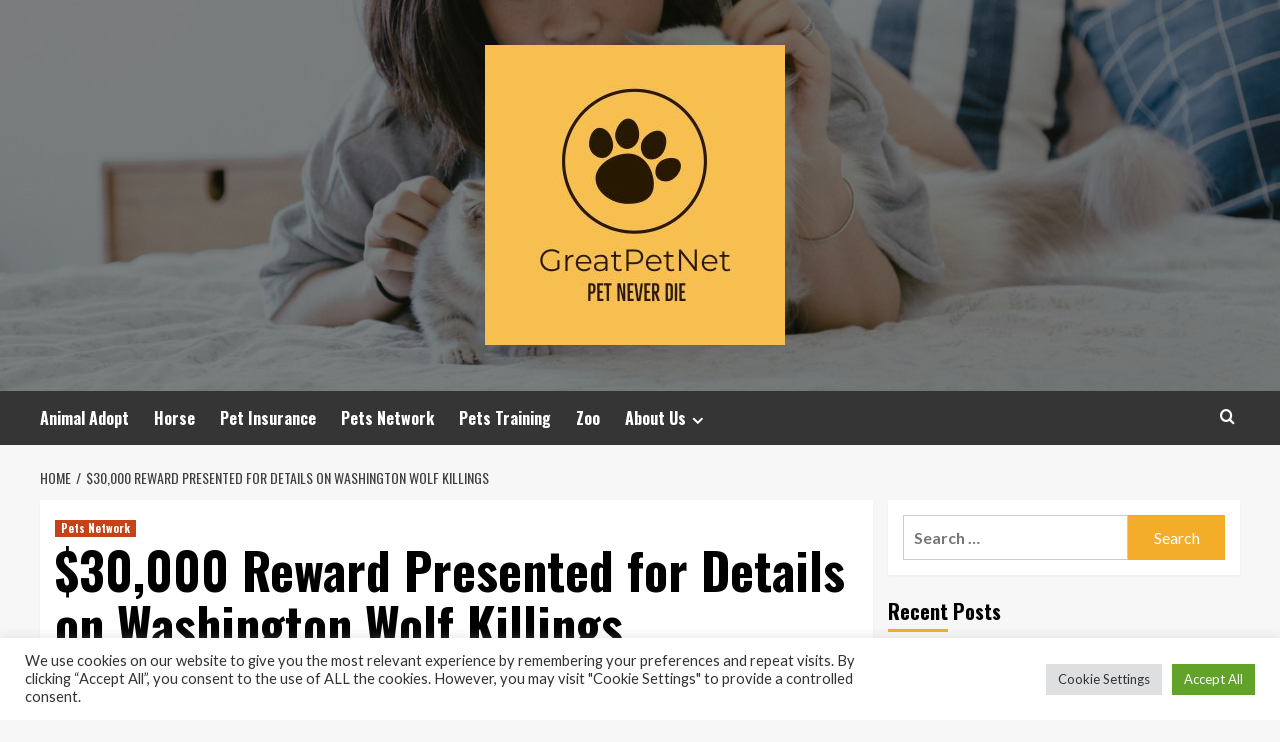

--- FILE ---
content_type: text/html; charset=UTF-8
request_url: https://greatpetnet.com/30000-reward-presented-for-details-on-washington-wolf-killings.html
body_size: 18383
content:
<!doctype html>
<html lang="en-US">
<head>
    <meta charset="UTF-8">
    <meta name="viewport" content="width=device-width, initial-scale=1">
    <link rel="profile" href="https://gmpg.org/xfn/11">

    <meta name='robots' content='index, follow, max-image-preview:large, max-snippet:-1, max-video-preview:-1' />
<link rel='preload' href='https://fonts.googleapis.com/css?family=Source%2BSans%2BPro%3A400%2C700%7CLato%3A400%2C700&#038;subset=latin&#038;display=swap' as='style' onload="this.onload=null;this.rel='stylesheet'" type='text/css' media='all' crossorigin='anonymous'>
<link rel='preconnect' href='https://fonts.googleapis.com' crossorigin='anonymous'>
<link rel='preconnect' href='https://fonts.gstatic.com' crossorigin='anonymous'>

	<!-- This site is optimized with the Yoast SEO plugin v26.8 - https://yoast.com/product/yoast-seo-wordpress/ -->
	<title>$30,000 Reward Presented for Details on Washington Wolf Killings - GreatPetNet</title>
	<link rel="canonical" href="https://greatpetnet.com/30000-reward-presented-for-details-on-washington-wolf-killings.html" />
	<meta property="og:locale" content="en_US" />
	<meta property="og:type" content="article" />
	<meta property="og:title" content="$30,000 Reward Presented for Details on Washington Wolf Killings - GreatPetNet" />
	<meta property="og:description" content="SEATTLE— Conservation and animal-defense groups declared a put together $30,000 reward nowadays for information and..." />
	<meta property="og:url" content="https://greatpetnet.com/30000-reward-presented-for-details-on-washington-wolf-killings.html" />
	<meta property="og:site_name" content="GreatPetNet" />
	<meta property="article:published_time" content="2022-06-01T03:39:12+00:00" />
	<meta property="og:image" content="https://s3-us-west-2.amazonaws.com/s3-wagtail.biolgicaldiversity.org/images/RSTeanaway_Wolf_WA_WFDW_FPWC.original.jpg" />
	<meta name="author" content="Mamie Grant" />
	<meta name="twitter:card" content="summary_large_image" />
	<meta name="twitter:image" content="https://s3-us-west-2.amazonaws.com/s3-wagtail.biolgicaldiversity.org/images/RSTeanaway_Wolf_WA_WFDW_FPWC.original.jpg" />
	<meta name="twitter:label1" content="Written by" />
	<meta name="twitter:data1" content="Mamie Grant" />
	<meta name="twitter:label2" content="Est. reading time" />
	<meta name="twitter:data2" content="3 minutes" />
	<script type="application/ld+json" class="yoast-schema-graph">{"@context":"https://schema.org","@graph":[{"@type":"Article","@id":"https://greatpetnet.com/30000-reward-presented-for-details-on-washington-wolf-killings.html#article","isPartOf":{"@id":"https://greatpetnet.com/30000-reward-presented-for-details-on-washington-wolf-killings.html"},"author":{"name":"Mamie Grant","@id":"https://greatpetnet.com/#/schema/person/4dc3ca7bdf3915addde0bcc1028c1c90"},"headline":"$30,000 Reward Presented for Details on Washington Wolf Killings","datePublished":"2022-06-01T03:39:12+00:00","mainEntityOfPage":{"@id":"https://greatpetnet.com/30000-reward-presented-for-details-on-washington-wolf-killings.html"},"wordCount":647,"publisher":{"@id":"https://greatpetnet.com/#organization"},"image":["https://s3-us-west-2.amazonaws.com/s3-wagtail.biolgicaldiversity.org/images/RSTeanaway_Wolf_WA_WFDW_FPWC.original.jpg"],"thumbnailUrl":"https://s3-us-west-2.amazonaws.com/s3-wagtail.biolgicaldiversity.org/images/RSTeanaway_Wolf_WA_WFDW_FPWC.original.jpg","keywords":["Details","Killings","Presented","Reward","Washington","Wolf"],"articleSection":["Pets Network"],"inLanguage":"en-US"},{"@type":"WebPage","@id":"https://greatpetnet.com/30000-reward-presented-for-details-on-washington-wolf-killings.html","url":"https://greatpetnet.com/30000-reward-presented-for-details-on-washington-wolf-killings.html","name":"$30,000 Reward Presented for Details on Washington Wolf Killings - GreatPetNet","isPartOf":{"@id":"https://greatpetnet.com/#website"},"primaryImageOfPage":"https://s3-us-west-2.amazonaws.com/s3-wagtail.biolgicaldiversity.org/images/RSTeanaway_Wolf_WA_WFDW_FPWC.original.jpg","image":["https://s3-us-west-2.amazonaws.com/s3-wagtail.biolgicaldiversity.org/images/RSTeanaway_Wolf_WA_WFDW_FPWC.original.jpg"],"thumbnailUrl":"https://s3-us-west-2.amazonaws.com/s3-wagtail.biolgicaldiversity.org/images/RSTeanaway_Wolf_WA_WFDW_FPWC.original.jpg","datePublished":"2022-06-01T03:39:12+00:00","breadcrumb":{"@id":"https://greatpetnet.com/30000-reward-presented-for-details-on-washington-wolf-killings.html#breadcrumb"},"inLanguage":"en-US","potentialAction":[{"@type":"ReadAction","target":["https://greatpetnet.com/30000-reward-presented-for-details-on-washington-wolf-killings.html"]}]},{"@type":"ImageObject","inLanguage":"en-US","@id":"https://greatpetnet.com/30000-reward-presented-for-details-on-washington-wolf-killings.html#primaryimage","url":"https://s3-us-west-2.amazonaws.com/s3-wagtail.biolgicaldiversity.org/images/RSTeanaway_Wolf_WA_WFDW_FPWC.original.jpg","contentUrl":"https://s3-us-west-2.amazonaws.com/s3-wagtail.biolgicaldiversity.org/images/RSTeanaway_Wolf_WA_WFDW_FPWC.original.jpg"},{"@type":"BreadcrumbList","@id":"https://greatpetnet.com/30000-reward-presented-for-details-on-washington-wolf-killings.html#breadcrumb","itemListElement":[{"@type":"ListItem","position":1,"name":"Home","item":"https://greatpetnet.com/"},{"@type":"ListItem","position":2,"name":"$30,000 Reward Presented for Details on Washington Wolf Killings"}]},{"@type":"WebSite","@id":"https://greatpetnet.com/#website","url":"https://greatpetnet.com/","name":"GreatPetNet","description":"Pet Never Die","publisher":{"@id":"https://greatpetnet.com/#organization"},"potentialAction":[{"@type":"SearchAction","target":{"@type":"EntryPoint","urlTemplate":"https://greatpetnet.com/?s={search_term_string}"},"query-input":{"@type":"PropertyValueSpecification","valueRequired":true,"valueName":"search_term_string"}}],"inLanguage":"en-US"},{"@type":"Organization","@id":"https://greatpetnet.com/#organization","name":"GreatPetNet","url":"https://greatpetnet.com/","logo":{"@type":"ImageObject","inLanguage":"en-US","@id":"https://greatpetnet.com/#/schema/logo/image/","url":"https://greatpetnet.com/wp-content/uploads/2021/11/GreatPetNet-logos-e1638054518504.jpeg","contentUrl":"https://greatpetnet.com/wp-content/uploads/2021/11/GreatPetNet-logos-e1638054518504.jpeg","width":300,"height":300,"caption":"GreatPetNet"},"image":{"@id":"https://greatpetnet.com/#/schema/logo/image/"}},{"@type":"Person","@id":"https://greatpetnet.com/#/schema/person/4dc3ca7bdf3915addde0bcc1028c1c90","name":"Mamie Grant","image":{"@type":"ImageObject","inLanguage":"en-US","@id":"https://greatpetnet.com/#/schema/person/image/","url":"https://secure.gravatar.com/avatar/ccc087be4cc60a617f1f066d003722660934046afc4c00fcdeebeb1f86edaede?s=96&d=mm&r=g","contentUrl":"https://secure.gravatar.com/avatar/ccc087be4cc60a617f1f066d003722660934046afc4c00fcdeebeb1f86edaede?s=96&d=mm&r=g","caption":"Mamie Grant"},"url":"https://greatpetnet.com/author/mamie-grant"}]}</script>
	<!-- / Yoast SEO plugin. -->


<link rel='dns-prefetch' href='//fonts.googleapis.com' />
<link rel='preconnect' href='https://fonts.googleapis.com' />
<link rel='preconnect' href='https://fonts.gstatic.com' />
<link rel="alternate" type="application/rss+xml" title="GreatPetNet &raquo; Feed" href="https://greatpetnet.com/feed" />
<link rel="alternate" title="oEmbed (JSON)" type="application/json+oembed" href="https://greatpetnet.com/wp-json/oembed/1.0/embed?url=https%3A%2F%2Fgreatpetnet.com%2F30000-reward-presented-for-details-on-washington-wolf-killings.html" />
<link rel="alternate" title="oEmbed (XML)" type="text/xml+oembed" href="https://greatpetnet.com/wp-json/oembed/1.0/embed?url=https%3A%2F%2Fgreatpetnet.com%2F30000-reward-presented-for-details-on-washington-wolf-killings.html&#038;format=xml" />
<style id='wp-img-auto-sizes-contain-inline-css' type='text/css'>
img:is([sizes=auto i],[sizes^="auto," i]){contain-intrinsic-size:3000px 1500px}
/*# sourceURL=wp-img-auto-sizes-contain-inline-css */
</style>
<style id='wp-emoji-styles-inline-css' type='text/css'>

	img.wp-smiley, img.emoji {
		display: inline !important;
		border: none !important;
		box-shadow: none !important;
		height: 1em !important;
		width: 1em !important;
		margin: 0 0.07em !important;
		vertical-align: -0.1em !important;
		background: none !important;
		padding: 0 !important;
	}
/*# sourceURL=wp-emoji-styles-inline-css */
</style>
<style id='wp-block-library-inline-css' type='text/css'>
:root{--wp-block-synced-color:#7a00df;--wp-block-synced-color--rgb:122,0,223;--wp-bound-block-color:var(--wp-block-synced-color);--wp-editor-canvas-background:#ddd;--wp-admin-theme-color:#007cba;--wp-admin-theme-color--rgb:0,124,186;--wp-admin-theme-color-darker-10:#006ba1;--wp-admin-theme-color-darker-10--rgb:0,107,160.5;--wp-admin-theme-color-darker-20:#005a87;--wp-admin-theme-color-darker-20--rgb:0,90,135;--wp-admin-border-width-focus:2px}@media (min-resolution:192dpi){:root{--wp-admin-border-width-focus:1.5px}}.wp-element-button{cursor:pointer}:root .has-very-light-gray-background-color{background-color:#eee}:root .has-very-dark-gray-background-color{background-color:#313131}:root .has-very-light-gray-color{color:#eee}:root .has-very-dark-gray-color{color:#313131}:root .has-vivid-green-cyan-to-vivid-cyan-blue-gradient-background{background:linear-gradient(135deg,#00d084,#0693e3)}:root .has-purple-crush-gradient-background{background:linear-gradient(135deg,#34e2e4,#4721fb 50%,#ab1dfe)}:root .has-hazy-dawn-gradient-background{background:linear-gradient(135deg,#faaca8,#dad0ec)}:root .has-subdued-olive-gradient-background{background:linear-gradient(135deg,#fafae1,#67a671)}:root .has-atomic-cream-gradient-background{background:linear-gradient(135deg,#fdd79a,#004a59)}:root .has-nightshade-gradient-background{background:linear-gradient(135deg,#330968,#31cdcf)}:root .has-midnight-gradient-background{background:linear-gradient(135deg,#020381,#2874fc)}:root{--wp--preset--font-size--normal:16px;--wp--preset--font-size--huge:42px}.has-regular-font-size{font-size:1em}.has-larger-font-size{font-size:2.625em}.has-normal-font-size{font-size:var(--wp--preset--font-size--normal)}.has-huge-font-size{font-size:var(--wp--preset--font-size--huge)}.has-text-align-center{text-align:center}.has-text-align-left{text-align:left}.has-text-align-right{text-align:right}.has-fit-text{white-space:nowrap!important}#end-resizable-editor-section{display:none}.aligncenter{clear:both}.items-justified-left{justify-content:flex-start}.items-justified-center{justify-content:center}.items-justified-right{justify-content:flex-end}.items-justified-space-between{justify-content:space-between}.screen-reader-text{border:0;clip-path:inset(50%);height:1px;margin:-1px;overflow:hidden;padding:0;position:absolute;width:1px;word-wrap:normal!important}.screen-reader-text:focus{background-color:#ddd;clip-path:none;color:#444;display:block;font-size:1em;height:auto;left:5px;line-height:normal;padding:15px 23px 14px;text-decoration:none;top:5px;width:auto;z-index:100000}html :where(.has-border-color){border-style:solid}html :where([style*=border-top-color]){border-top-style:solid}html :where([style*=border-right-color]){border-right-style:solid}html :where([style*=border-bottom-color]){border-bottom-style:solid}html :where([style*=border-left-color]){border-left-style:solid}html :where([style*=border-width]){border-style:solid}html :where([style*=border-top-width]){border-top-style:solid}html :where([style*=border-right-width]){border-right-style:solid}html :where([style*=border-bottom-width]){border-bottom-style:solid}html :where([style*=border-left-width]){border-left-style:solid}html :where(img[class*=wp-image-]){height:auto;max-width:100%}:where(figure){margin:0 0 1em}html :where(.is-position-sticky){--wp-admin--admin-bar--position-offset:var(--wp-admin--admin-bar--height,0px)}@media screen and (max-width:600px){html :where(.is-position-sticky){--wp-admin--admin-bar--position-offset:0px}}

/*# sourceURL=wp-block-library-inline-css */
</style><style id='global-styles-inline-css' type='text/css'>
:root{--wp--preset--aspect-ratio--square: 1;--wp--preset--aspect-ratio--4-3: 4/3;--wp--preset--aspect-ratio--3-4: 3/4;--wp--preset--aspect-ratio--3-2: 3/2;--wp--preset--aspect-ratio--2-3: 2/3;--wp--preset--aspect-ratio--16-9: 16/9;--wp--preset--aspect-ratio--9-16: 9/16;--wp--preset--color--black: #000000;--wp--preset--color--cyan-bluish-gray: #abb8c3;--wp--preset--color--white: #ffffff;--wp--preset--color--pale-pink: #f78da7;--wp--preset--color--vivid-red: #cf2e2e;--wp--preset--color--luminous-vivid-orange: #ff6900;--wp--preset--color--luminous-vivid-amber: #fcb900;--wp--preset--color--light-green-cyan: #7bdcb5;--wp--preset--color--vivid-green-cyan: #00d084;--wp--preset--color--pale-cyan-blue: #8ed1fc;--wp--preset--color--vivid-cyan-blue: #0693e3;--wp--preset--color--vivid-purple: #9b51e0;--wp--preset--gradient--vivid-cyan-blue-to-vivid-purple: linear-gradient(135deg,rgb(6,147,227) 0%,rgb(155,81,224) 100%);--wp--preset--gradient--light-green-cyan-to-vivid-green-cyan: linear-gradient(135deg,rgb(122,220,180) 0%,rgb(0,208,130) 100%);--wp--preset--gradient--luminous-vivid-amber-to-luminous-vivid-orange: linear-gradient(135deg,rgb(252,185,0) 0%,rgb(255,105,0) 100%);--wp--preset--gradient--luminous-vivid-orange-to-vivid-red: linear-gradient(135deg,rgb(255,105,0) 0%,rgb(207,46,46) 100%);--wp--preset--gradient--very-light-gray-to-cyan-bluish-gray: linear-gradient(135deg,rgb(238,238,238) 0%,rgb(169,184,195) 100%);--wp--preset--gradient--cool-to-warm-spectrum: linear-gradient(135deg,rgb(74,234,220) 0%,rgb(151,120,209) 20%,rgb(207,42,186) 40%,rgb(238,44,130) 60%,rgb(251,105,98) 80%,rgb(254,248,76) 100%);--wp--preset--gradient--blush-light-purple: linear-gradient(135deg,rgb(255,206,236) 0%,rgb(152,150,240) 100%);--wp--preset--gradient--blush-bordeaux: linear-gradient(135deg,rgb(254,205,165) 0%,rgb(254,45,45) 50%,rgb(107,0,62) 100%);--wp--preset--gradient--luminous-dusk: linear-gradient(135deg,rgb(255,203,112) 0%,rgb(199,81,192) 50%,rgb(65,88,208) 100%);--wp--preset--gradient--pale-ocean: linear-gradient(135deg,rgb(255,245,203) 0%,rgb(182,227,212) 50%,rgb(51,167,181) 100%);--wp--preset--gradient--electric-grass: linear-gradient(135deg,rgb(202,248,128) 0%,rgb(113,206,126) 100%);--wp--preset--gradient--midnight: linear-gradient(135deg,rgb(2,3,129) 0%,rgb(40,116,252) 100%);--wp--preset--font-size--small: 13px;--wp--preset--font-size--medium: 20px;--wp--preset--font-size--large: 36px;--wp--preset--font-size--x-large: 42px;--wp--preset--spacing--20: 0.44rem;--wp--preset--spacing--30: 0.67rem;--wp--preset--spacing--40: 1rem;--wp--preset--spacing--50: 1.5rem;--wp--preset--spacing--60: 2.25rem;--wp--preset--spacing--70: 3.38rem;--wp--preset--spacing--80: 5.06rem;--wp--preset--shadow--natural: 6px 6px 9px rgba(0, 0, 0, 0.2);--wp--preset--shadow--deep: 12px 12px 50px rgba(0, 0, 0, 0.4);--wp--preset--shadow--sharp: 6px 6px 0px rgba(0, 0, 0, 0.2);--wp--preset--shadow--outlined: 6px 6px 0px -3px rgb(255, 255, 255), 6px 6px rgb(0, 0, 0);--wp--preset--shadow--crisp: 6px 6px 0px rgb(0, 0, 0);}:root { --wp--style--global--content-size: 800px;--wp--style--global--wide-size: 1200px; }:where(body) { margin: 0; }.wp-site-blocks > .alignleft { float: left; margin-right: 2em; }.wp-site-blocks > .alignright { float: right; margin-left: 2em; }.wp-site-blocks > .aligncenter { justify-content: center; margin-left: auto; margin-right: auto; }:where(.wp-site-blocks) > * { margin-block-start: 24px; margin-block-end: 0; }:where(.wp-site-blocks) > :first-child { margin-block-start: 0; }:where(.wp-site-blocks) > :last-child { margin-block-end: 0; }:root { --wp--style--block-gap: 24px; }:root :where(.is-layout-flow) > :first-child{margin-block-start: 0;}:root :where(.is-layout-flow) > :last-child{margin-block-end: 0;}:root :where(.is-layout-flow) > *{margin-block-start: 24px;margin-block-end: 0;}:root :where(.is-layout-constrained) > :first-child{margin-block-start: 0;}:root :where(.is-layout-constrained) > :last-child{margin-block-end: 0;}:root :where(.is-layout-constrained) > *{margin-block-start: 24px;margin-block-end: 0;}:root :where(.is-layout-flex){gap: 24px;}:root :where(.is-layout-grid){gap: 24px;}.is-layout-flow > .alignleft{float: left;margin-inline-start: 0;margin-inline-end: 2em;}.is-layout-flow > .alignright{float: right;margin-inline-start: 2em;margin-inline-end: 0;}.is-layout-flow > .aligncenter{margin-left: auto !important;margin-right: auto !important;}.is-layout-constrained > .alignleft{float: left;margin-inline-start: 0;margin-inline-end: 2em;}.is-layout-constrained > .alignright{float: right;margin-inline-start: 2em;margin-inline-end: 0;}.is-layout-constrained > .aligncenter{margin-left: auto !important;margin-right: auto !important;}.is-layout-constrained > :where(:not(.alignleft):not(.alignright):not(.alignfull)){max-width: var(--wp--style--global--content-size);margin-left: auto !important;margin-right: auto !important;}.is-layout-constrained > .alignwide{max-width: var(--wp--style--global--wide-size);}body .is-layout-flex{display: flex;}.is-layout-flex{flex-wrap: wrap;align-items: center;}.is-layout-flex > :is(*, div){margin: 0;}body .is-layout-grid{display: grid;}.is-layout-grid > :is(*, div){margin: 0;}body{padding-top: 0px;padding-right: 0px;padding-bottom: 0px;padding-left: 0px;}a:where(:not(.wp-element-button)){text-decoration: none;}:root :where(.wp-element-button, .wp-block-button__link){background-color: #32373c;border-radius: 0;border-width: 0;color: #fff;font-family: inherit;font-size: inherit;font-style: inherit;font-weight: inherit;letter-spacing: inherit;line-height: inherit;padding-top: calc(0.667em + 2px);padding-right: calc(1.333em + 2px);padding-bottom: calc(0.667em + 2px);padding-left: calc(1.333em + 2px);text-decoration: none;text-transform: inherit;}.has-black-color{color: var(--wp--preset--color--black) !important;}.has-cyan-bluish-gray-color{color: var(--wp--preset--color--cyan-bluish-gray) !important;}.has-white-color{color: var(--wp--preset--color--white) !important;}.has-pale-pink-color{color: var(--wp--preset--color--pale-pink) !important;}.has-vivid-red-color{color: var(--wp--preset--color--vivid-red) !important;}.has-luminous-vivid-orange-color{color: var(--wp--preset--color--luminous-vivid-orange) !important;}.has-luminous-vivid-amber-color{color: var(--wp--preset--color--luminous-vivid-amber) !important;}.has-light-green-cyan-color{color: var(--wp--preset--color--light-green-cyan) !important;}.has-vivid-green-cyan-color{color: var(--wp--preset--color--vivid-green-cyan) !important;}.has-pale-cyan-blue-color{color: var(--wp--preset--color--pale-cyan-blue) !important;}.has-vivid-cyan-blue-color{color: var(--wp--preset--color--vivid-cyan-blue) !important;}.has-vivid-purple-color{color: var(--wp--preset--color--vivid-purple) !important;}.has-black-background-color{background-color: var(--wp--preset--color--black) !important;}.has-cyan-bluish-gray-background-color{background-color: var(--wp--preset--color--cyan-bluish-gray) !important;}.has-white-background-color{background-color: var(--wp--preset--color--white) !important;}.has-pale-pink-background-color{background-color: var(--wp--preset--color--pale-pink) !important;}.has-vivid-red-background-color{background-color: var(--wp--preset--color--vivid-red) !important;}.has-luminous-vivid-orange-background-color{background-color: var(--wp--preset--color--luminous-vivid-orange) !important;}.has-luminous-vivid-amber-background-color{background-color: var(--wp--preset--color--luminous-vivid-amber) !important;}.has-light-green-cyan-background-color{background-color: var(--wp--preset--color--light-green-cyan) !important;}.has-vivid-green-cyan-background-color{background-color: var(--wp--preset--color--vivid-green-cyan) !important;}.has-pale-cyan-blue-background-color{background-color: var(--wp--preset--color--pale-cyan-blue) !important;}.has-vivid-cyan-blue-background-color{background-color: var(--wp--preset--color--vivid-cyan-blue) !important;}.has-vivid-purple-background-color{background-color: var(--wp--preset--color--vivid-purple) !important;}.has-black-border-color{border-color: var(--wp--preset--color--black) !important;}.has-cyan-bluish-gray-border-color{border-color: var(--wp--preset--color--cyan-bluish-gray) !important;}.has-white-border-color{border-color: var(--wp--preset--color--white) !important;}.has-pale-pink-border-color{border-color: var(--wp--preset--color--pale-pink) !important;}.has-vivid-red-border-color{border-color: var(--wp--preset--color--vivid-red) !important;}.has-luminous-vivid-orange-border-color{border-color: var(--wp--preset--color--luminous-vivid-orange) !important;}.has-luminous-vivid-amber-border-color{border-color: var(--wp--preset--color--luminous-vivid-amber) !important;}.has-light-green-cyan-border-color{border-color: var(--wp--preset--color--light-green-cyan) !important;}.has-vivid-green-cyan-border-color{border-color: var(--wp--preset--color--vivid-green-cyan) !important;}.has-pale-cyan-blue-border-color{border-color: var(--wp--preset--color--pale-cyan-blue) !important;}.has-vivid-cyan-blue-border-color{border-color: var(--wp--preset--color--vivid-cyan-blue) !important;}.has-vivid-purple-border-color{border-color: var(--wp--preset--color--vivid-purple) !important;}.has-vivid-cyan-blue-to-vivid-purple-gradient-background{background: var(--wp--preset--gradient--vivid-cyan-blue-to-vivid-purple) !important;}.has-light-green-cyan-to-vivid-green-cyan-gradient-background{background: var(--wp--preset--gradient--light-green-cyan-to-vivid-green-cyan) !important;}.has-luminous-vivid-amber-to-luminous-vivid-orange-gradient-background{background: var(--wp--preset--gradient--luminous-vivid-amber-to-luminous-vivid-orange) !important;}.has-luminous-vivid-orange-to-vivid-red-gradient-background{background: var(--wp--preset--gradient--luminous-vivid-orange-to-vivid-red) !important;}.has-very-light-gray-to-cyan-bluish-gray-gradient-background{background: var(--wp--preset--gradient--very-light-gray-to-cyan-bluish-gray) !important;}.has-cool-to-warm-spectrum-gradient-background{background: var(--wp--preset--gradient--cool-to-warm-spectrum) !important;}.has-blush-light-purple-gradient-background{background: var(--wp--preset--gradient--blush-light-purple) !important;}.has-blush-bordeaux-gradient-background{background: var(--wp--preset--gradient--blush-bordeaux) !important;}.has-luminous-dusk-gradient-background{background: var(--wp--preset--gradient--luminous-dusk) !important;}.has-pale-ocean-gradient-background{background: var(--wp--preset--gradient--pale-ocean) !important;}.has-electric-grass-gradient-background{background: var(--wp--preset--gradient--electric-grass) !important;}.has-midnight-gradient-background{background: var(--wp--preset--gradient--midnight) !important;}.has-small-font-size{font-size: var(--wp--preset--font-size--small) !important;}.has-medium-font-size{font-size: var(--wp--preset--font-size--medium) !important;}.has-large-font-size{font-size: var(--wp--preset--font-size--large) !important;}.has-x-large-font-size{font-size: var(--wp--preset--font-size--x-large) !important;}
/*# sourceURL=global-styles-inline-css */
</style>

<link rel='stylesheet' id='cookie-law-info-css' href='https://greatpetnet.com/wp-content/plugins/cookie-law-info/legacy/public/css/cookie-law-info-public.css?ver=3.3.9.1' type='text/css' media='all' />
<link rel='stylesheet' id='cookie-law-info-gdpr-css' href='https://greatpetnet.com/wp-content/plugins/cookie-law-info/legacy/public/css/cookie-law-info-gdpr.css?ver=3.3.9.1' type='text/css' media='all' />
<link rel='stylesheet' id='widgetopts-styles-css' href='https://greatpetnet.com/wp-content/plugins/widget-options/assets/css/widget-options.css?ver=4.1.3' type='text/css' media='all' />
<link rel='stylesheet' id='ez-toc-css' href='https://greatpetnet.com/wp-content/plugins/easy-table-of-contents/assets/css/screen.min.css?ver=2.0.80' type='text/css' media='all' />
<style id='ez-toc-inline-css' type='text/css'>
div#ez-toc-container .ez-toc-title {font-size: 120%;}div#ez-toc-container .ez-toc-title {font-weight: 500;}div#ez-toc-container ul li , div#ez-toc-container ul li a {font-size: 95%;}div#ez-toc-container ul li , div#ez-toc-container ul li a {font-weight: 500;}div#ez-toc-container nav ul ul li {font-size: 90%;}.ez-toc-box-title {font-weight: bold; margin-bottom: 10px; text-align: center; text-transform: uppercase; letter-spacing: 1px; color: #666; padding-bottom: 5px;position:absolute;top:-4%;left:5%;background-color: inherit;transition: top 0.3s ease;}.ez-toc-box-title.toc-closed {top:-25%;}
.ez-toc-container-direction {direction: ltr;}.ez-toc-counter ul{counter-reset: item ;}.ez-toc-counter nav ul li a::before {content: counters(item, '.', decimal) '. ';display: inline-block;counter-increment: item;flex-grow: 0;flex-shrink: 0;margin-right: .2em; float: left; }.ez-toc-widget-direction {direction: ltr;}.ez-toc-widget-container ul{counter-reset: item ;}.ez-toc-widget-container nav ul li a::before {content: counters(item, '.', decimal) '. ';display: inline-block;counter-increment: item;flex-grow: 0;flex-shrink: 0;margin-right: .2em; float: left; }
/*# sourceURL=ez-toc-inline-css */
</style>
<link rel='stylesheet' id='hardnews-google-fonts-css' href='https://fonts.googleapis.com/css?family=Oswald:300,400,700' type='text/css' media='all' />
<link rel='stylesheet' id='bootstrap-css' href='https://greatpetnet.com/wp-content/themes/covernews/assets/bootstrap/css/bootstrap.min.css?ver=6.9' type='text/css' media='all' />
<link rel='stylesheet' id='covernews-style-css' href='https://greatpetnet.com/wp-content/themes/covernews/style.min.css?ver=2.0.3' type='text/css' media='all' />
<link rel='stylesheet' id='hardnews-css' href='https://greatpetnet.com/wp-content/themes/hardnews/style.css?ver=2.0.3' type='text/css' media='all' />
<link rel='stylesheet' id='covernews-google-fonts-css' href='https://fonts.googleapis.com/css?family=Source%2BSans%2BPro%3A400%2C700%7CLato%3A400%2C700&#038;subset=latin&#038;display=swap' type='text/css' media='all' />
<link rel='stylesheet' id='covernews-icons-css' href='https://greatpetnet.com/wp-content/themes/covernews/assets/icons/style.css?ver=6.9' type='text/css' media='all' />
<script type="text/javascript" src="https://greatpetnet.com/wp-includes/js/jquery/jquery.min.js?ver=3.7.1" id="jquery-core-js"></script>
<script type="text/javascript" src="https://greatpetnet.com/wp-includes/js/jquery/jquery-migrate.min.js?ver=3.4.1" id="jquery-migrate-js"></script>
<script type="text/javascript" id="cookie-law-info-js-extra">
/* <![CDATA[ */
var Cli_Data = {"nn_cookie_ids":[],"cookielist":[],"non_necessary_cookies":[],"ccpaEnabled":"","ccpaRegionBased":"","ccpaBarEnabled":"","strictlyEnabled":["necessary","obligatoire"],"ccpaType":"gdpr","js_blocking":"1","custom_integration":"","triggerDomRefresh":"","secure_cookies":""};
var cli_cookiebar_settings = {"animate_speed_hide":"500","animate_speed_show":"500","background":"#FFF","border":"#b1a6a6c2","border_on":"","button_1_button_colour":"#61a229","button_1_button_hover":"#4e8221","button_1_link_colour":"#fff","button_1_as_button":"1","button_1_new_win":"","button_2_button_colour":"#333","button_2_button_hover":"#292929","button_2_link_colour":"#444","button_2_as_button":"","button_2_hidebar":"","button_3_button_colour":"#dedfe0","button_3_button_hover":"#b2b2b3","button_3_link_colour":"#333333","button_3_as_button":"1","button_3_new_win":"","button_4_button_colour":"#dedfe0","button_4_button_hover":"#b2b2b3","button_4_link_colour":"#333333","button_4_as_button":"1","button_7_button_colour":"#61a229","button_7_button_hover":"#4e8221","button_7_link_colour":"#fff","button_7_as_button":"1","button_7_new_win":"","font_family":"inherit","header_fix":"","notify_animate_hide":"1","notify_animate_show":"","notify_div_id":"#cookie-law-info-bar","notify_position_horizontal":"right","notify_position_vertical":"bottom","scroll_close":"1","scroll_close_reload":"","accept_close_reload":"","reject_close_reload":"","showagain_tab":"","showagain_background":"#fff","showagain_border":"#000","showagain_div_id":"#cookie-law-info-again","showagain_x_position":"100px","text":"#333333","show_once_yn":"1","show_once":"5000","logging_on":"","as_popup":"","popup_overlay":"1","bar_heading_text":"","cookie_bar_as":"banner","popup_showagain_position":"bottom-right","widget_position":"left"};
var log_object = {"ajax_url":"https://greatpetnet.com/wp-admin/admin-ajax.php"};
//# sourceURL=cookie-law-info-js-extra
/* ]]> */
</script>
<script type="text/javascript" src="https://greatpetnet.com/wp-content/plugins/cookie-law-info/legacy/public/js/cookie-law-info-public.js?ver=3.3.9.1" id="cookie-law-info-js"></script>
<link rel="https://api.w.org/" href="https://greatpetnet.com/wp-json/" /><link rel="alternate" title="JSON" type="application/json" href="https://greatpetnet.com/wp-json/wp/v2/posts/1901" /><link rel="EditURI" type="application/rsd+xml" title="RSD" href="https://greatpetnet.com/xmlrpc.php?rsd" />
<meta name="generator" content="WordPress 6.9" />
<link rel='shortlink' href='https://greatpetnet.com/?p=1901' />
<link rel="preload" href="https://greatpetnet.com/wp-content/uploads/2021/11/cropped-greatpetnet.jpg" as="image">        <style type="text/css">
                        .site-title,
            .site-description {
                position: absolute;
                clip: rect(1px, 1px, 1px, 1px);
                display: none;
            }

                    .elementor-template-full-width .elementor-section.elementor-section-full_width > .elementor-container,
        .elementor-template-full-width .elementor-section.elementor-section-boxed > .elementor-container{
            max-width: 1200px;
        }
        @media (min-width: 1600px){
            .elementor-template-full-width .elementor-section.elementor-section-full_width > .elementor-container,
            .elementor-template-full-width .elementor-section.elementor-section-boxed > .elementor-container{
                max-width: 1600px;
            }
        }
        
        .align-content-left .elementor-section-stretched,
        .align-content-right .elementor-section-stretched {
            max-width: 100%;
            left: 0 !important;
        }


        </style>
        <link rel="icon" href="https://greatpetnet.com/wp-content/uploads/2021/11/GreatPetNet-logos-150x150.jpeg" sizes="32x32" />
<link rel="icon" href="https://greatpetnet.com/wp-content/uploads/2021/11/GreatPetNet-logos-300x300.jpeg" sizes="192x192" />
<link rel="apple-touch-icon" href="https://greatpetnet.com/wp-content/uploads/2021/11/GreatPetNet-logos-300x300.jpeg" />
<meta name="msapplication-TileImage" content="https://greatpetnet.com/wp-content/uploads/2021/11/GreatPetNet-logos-300x300.jpeg" />

<!-- FIFU:jsonld:begin -->
<script type="application/ld+json">{"@context":"https://schema.org","@graph":[{"@type":"ImageObject","@id":"https://s3-us-west-2.amazonaws.com/s3-wagtail.biolgicaldiversity.org/images/RSTeanaway_Wolf_WA_WFDW_FPWC.original.jpg","url":"https://s3-us-west-2.amazonaws.com/s3-wagtail.biolgicaldiversity.org/images/RSTeanaway_Wolf_WA_WFDW_FPWC.original.jpg","contentUrl":"https://s3-us-west-2.amazonaws.com/s3-wagtail.biolgicaldiversity.org/images/RSTeanaway_Wolf_WA_WFDW_FPWC.original.jpg","mainEntityOfPage":"https://greatpetnet.com/30000-reward-presented-for-details-on-washington-wolf-killings.html"}]}</script>
<!-- FIFU:jsonld:end -->
<link rel='stylesheet' id='cookie-law-info-table-css' href='https://greatpetnet.com/wp-content/plugins/cookie-law-info/legacy/public/css/cookie-law-info-table.css?ver=3.3.9.1' type='text/css' media='all' />
<link rel="preload" as="image" href="https://s3-us-west-2.amazonaws.com/s3-wagtail.biolgicaldiversity.org/images/RSTeanaway_Wolf_WA_WFDW_FPWC.original.jpg"><link rel="preload" as="image" href="https://i.ibb.co.com/rmNVR1S/Dog-food.jpg"><link rel="preload" as="image" href="https://img.freepik.com/free-photo/woman-taking-pictures-her-dog-biting-log_23-2148728016.jpg?t=st=1721679962~exp=1721683562~hmac=805b427e1ea4bf9e1785a82cd62aea9e2ae1ee891e9b142b0b1ed1c4d1f31fde&#038;w=826"><link rel="preload" as="image" href="https://curlytales.com/wp-content/uploads/2024/04/Pets-swiggy.jpg"></head>





<body class="wp-singular post-template-default single single-post postid-1901 single-format-standard wp-custom-logo wp-embed-responsive wp-theme-covernews wp-child-theme-hardnews default-content-layout archive-layout-grid scrollup-sticky-header aft-sticky-header aft-sticky-sidebar default aft-container-default aft-main-banner-slider-editors-picks-trending single-content-mode-default header-image-default align-content-left aft-and">


<div id="page" class="site">
    <a class="skip-link screen-reader-text" href="#content">Skip to content</a>

<div class="header-layout-3">
<header id="masthead" class="site-header">
        <div class="masthead-banner data-bg" data-background="https://greatpetnet.com/wp-content/uploads/2021/11/cropped-greatpetnet.jpg">
        <div class="container">
            <div class="row">
                <div class="col-md-12">
                    <div class="site-branding">
                        <a href="https://greatpetnet.com/" class="custom-logo-link" rel="home"><img width="300" height="300" src="https://greatpetnet.com/wp-content/uploads/2021/11/GreatPetNet-logos-e1638054518504.jpeg" class="custom-logo" alt="GreatPetNet" decoding="async" fetchpriority="high" loading="lazy" /></a>                            <p class="site-title font-family-1">
                                <a href="https://greatpetnet.com/"
                                   rel="home">GreatPetNet</a>
                            </p>
                        
                                                    <p class="site-description">Pet Never Die</p>
                                            </div>
                </div>
                <div class="col-md-12">
                                    </div>
            </div>
        </div>
    </div>
    <nav id="site-navigation" class="main-navigation">
        <div class="container">
            <div class="row">
                <div class="kol-12">
                    <div class="navigation-container">



                        <span class="toggle-menu" aria-controls="primary-menu" aria-expanded="false">
                                <span class="screen-reader-text">Primary Menu</span>
                                 <i class="ham"></i>
                        </span>
                        <span class="af-mobile-site-title-wrap">
                            <a href="https://greatpetnet.com/" class="custom-logo-link" rel="home"><img width="300" height="300" src="https://greatpetnet.com/wp-content/uploads/2021/11/GreatPetNet-logos-e1638054518504.jpeg" class="custom-logo" alt="GreatPetNet" decoding="async" loading="lazy" /></a>                            <p class="site-title font-family-1">
                                <a href="https://greatpetnet.com/"
                                   rel="home">GreatPetNet</a>
                            </p>
                        </span>
                        <div class="menu main-menu"><ul id="primary-menu" class="menu"><li id="menu-item-46" class="menu-item menu-item-type-taxonomy menu-item-object-category menu-item-46"><a href="https://greatpetnet.com/category/animal-adopt">Animal Adopt</a></li>
<li id="menu-item-47" class="menu-item menu-item-type-taxonomy menu-item-object-category menu-item-47"><a href="https://greatpetnet.com/category/horse">Horse</a></li>
<li id="menu-item-48" class="menu-item menu-item-type-taxonomy menu-item-object-category menu-item-48"><a href="https://greatpetnet.com/category/pet-insurance">Pet Insurance</a></li>
<li id="menu-item-49" class="menu-item menu-item-type-taxonomy menu-item-object-category current-post-ancestor current-menu-parent current-post-parent menu-item-49"><a href="https://greatpetnet.com/category/pets-network">Pets Network</a></li>
<li id="menu-item-50" class="menu-item menu-item-type-taxonomy menu-item-object-category menu-item-50"><a href="https://greatpetnet.com/category/pets-training">Pets Training</a></li>
<li id="menu-item-51" class="menu-item menu-item-type-taxonomy menu-item-object-category menu-item-51"><a href="https://greatpetnet.com/category/zoo">Zoo</a></li>
<li id="menu-item-28" class="menu-item menu-item-type-post_type menu-item-object-page menu-item-has-children menu-item-28"><a href="https://greatpetnet.com/about-us">About Us</a>
<ul class="sub-menu">
	<li id="menu-item-32" class="menu-item menu-item-type-post_type menu-item-object-page menu-item-32"><a href="https://greatpetnet.com/contact-us">Contact Us</a></li>
	<li id="menu-item-31" class="menu-item menu-item-type-post_type menu-item-object-page menu-item-31"><a href="https://greatpetnet.com/advertise-here">Advertise Here</a></li>
	<li id="menu-item-30" class="menu-item menu-item-type-post_type menu-item-object-page menu-item-30"><a href="https://greatpetnet.com/privacy-policy">Privacy Policy</a></li>
	<li id="menu-item-29" class="menu-item menu-item-type-post_type menu-item-object-page menu-item-29"><a href="https://greatpetnet.com/sitemap">Sitemap</a></li>
</ul>
</li>
</ul></div>
                        <div class="cart-search">

                            <div class="af-search-wrap">
                                <div class="search-overlay">
                                    <a href="#" title="Search" class="search-icon">
                                        <i class="fa fa-search"></i>
                                    </a>
                                    <div class="af-search-form">
                                        <form role="search" method="get" class="search-form" action="https://greatpetnet.com/">
				<label>
					<span class="screen-reader-text">Search for:</span>
					<input type="search" class="search-field" placeholder="Search &hellip;" value="" name="s" />
				</label>
				<input type="submit" class="search-submit" value="Search" />
			</form>                                    </div>
                                </div>
                            </div>
                        </div>


                    </div>
                </div>
            </div>
        </div>
    </nav>
</header>


</div>



    <div id="content" class="container">
    <div class="em-breadcrumbs font-family-1 covernews-breadcrumbs">
      <div class="row">
        <div role="navigation" aria-label="Breadcrumbs" class="breadcrumb-trail breadcrumbs" itemprop="breadcrumb"><ul class="trail-items" itemscope itemtype="http://schema.org/BreadcrumbList"><meta name="numberOfItems" content="2" /><meta name="itemListOrder" content="Ascending" /><li itemprop="itemListElement" itemscope itemtype="http://schema.org/ListItem" class="trail-item trail-begin"><a href="https://greatpetnet.com" rel="home" itemprop="item"><span itemprop="name">Home</span></a><meta itemprop="position" content="1" /></li><li itemprop="itemListElement" itemscope itemtype="http://schema.org/ListItem" class="trail-item trail-end"><a href="https://greatpetnet.com/30000-reward-presented-for-details-on-washington-wolf-killings.html" itemprop="item"><span itemprop="name">$30,000 Reward Presented for Details on Washington Wolf Killings</span></a><meta itemprop="position" content="2" /></li></ul></div>      </div>
    </div>
        <div class="section-block-upper row">
                <div id="primary" class="content-area">
                    <main id="main" class="site-main">

                                                    <article id="post-1901" class="af-single-article post-1901 post type-post status-publish format-standard has-post-thumbnail hentry category-pets-network tag-details tag-killings tag-presented tag-reward tag-washington tag-wolf">
                                <div class="entry-content-wrap">
                                    <header class="entry-header">

    <div class="header-details-wrapper">
        <div class="entry-header-details">
                            <div class="figure-categories figure-categories-bg">
                                        <ul class="cat-links"><li class="meta-category">
                             <a class="covernews-categories category-color-1"
                            href="https://greatpetnet.com/category/pets-network" 
                            aria-label="View all posts in Pets Network"> 
                                 Pets Network
                             </a>
                        </li></ul>                </div>
                        <h1 class="entry-title">$30,000 Reward Presented for Details on Washington Wolf Killings</h1>
            
                
    <span class="author-links">

      
        <span class="item-metadata posts-author">
          <i class="far fa-user-circle"></i>
                          <a href="https://greatpetnet.com/author/mamie-grant">
                    Mamie Grant                </a>
               </span>
                    <span class="item-metadata posts-date">
          <i class="far fa-clock"></i>
          <a href="https://greatpetnet.com/2022/06">
            June 1, 2022          </a>
        </span>
                </span>
                

                    </div>
    </div>

        <div class="aft-post-thumbnail-wrapper">    
                    <div class="post-thumbnail full-width-image">
                    <img post-id="1901" fifu-featured="1" width="1024" src="https://s3-us-west-2.amazonaws.com/s3-wagtail.biolgicaldiversity.org/images/RSTeanaway_Wolf_WA_WFDW_FPWC.original.jpg" class="attachment-covernews-featured size-covernews-featured wp-post-image" alt=",000 Reward Presented for Details on Washington Wolf Killings" title=",000 Reward Presented for Details on Washington Wolf Killings" title=",000 Reward Presented for Details on Washington Wolf Killings" decoding="async" loading="lazy" />                </div>
            
                </div>
    </header><!-- .entry-header -->                                    

    <div class="entry-content">
        <div>
<p data-block-key="25fbq">SEATTLE— Conservation and animal-defense groups declared a put together $30,000 reward nowadays for information and facts main to a conviction in the unlawful killing of four wolves in northeastern Washington previously this yr. </p>
<p data-block-key="70a3r">Deputies from the Stevens County Sheriff’s Place of work discovered four dead wolves on Feb. 18, although on a snowmobile patrol. An incident report suggests that the deputies claimed the fatalities straight away to the Washington Division of Fish and Wildlife but did not listen to again from the agency. Division team stated for the initial time this 7 days that they are actively investigating dead wolves in Stevens County but have not provided even more aspects.</p>
<p data-block-key="ddpa">The report did not obtain any evidence of bullet holes or physical trauma to the wolves, which implies their deaths could have been the end result of poisoning. </p>
<p data-block-key="dm7o2">“This is devastating information for Washington’s wolves, and each senseless killing have to be thoroughly investigated,” claimed Sophia Ressler, an legal professional at the Center for Biological Diversity. “If poachers are allowed to get off scot-absolutely free, it only encourages them to kill again. Fish and Wildlife have to adhere to via and bring the perpetrators to justice.” </p>
<p data-block-key="dvj8c">“The Section has chosen to paint a glowing photo of wolf recovery in Washington, fairly than be honest with the public about this tragedy,” mentioned Samantha Bruegger govt director of Washington Wildlife 1st. “The general public, and the wolves, should have better. We get in touch with on the Department to be open with the general public about the extent of the unlawful killing of wolves in the state, and we talk to the public to provide whatever details they can to aid in this investigation.”</p>
<p data-block-key="fmrf3">“If this is in truth a poisoning circumstance, placing poison out on the landscape for any unsuspecting creature to feed on is a person of the most loathsome things a individual can do,” explained Brooks Fahy, govt director of Predator Protection, a national nonprofit advocacy group. “It’s not just about killing wolves. It’s also about seeking them to experience. Poisons also pose a really serious risk to other wildlife and animals and are a community safety danger.”</p>
<p data-block-key="b198j">“WDFW likes to boast extensively about their productive wolf recovery efforts, when repeatedly hiding vital data from the public about the detriment to wolves,” said Steph Taylor, president of Communicate for Wolves. “Washington has a poaching issue and wildlife managers need to be additional accountable when it will come to promoting education and learning about co-existence with native endangered species. They also will need to action up their video game in holding these disturbed poachers accountable. Otherwise, this shoot, shovel, shut up tradition will go on to thrive.”</p>
<p data-block-key="pe2u">“For the final few yrs, the Northwest Animal Legal rights Network (NARN) has been important of wolf recovery attempts in Washington because these initiatives have been wrought with politics every stage of the way,” suggests Rachel Bjork, NARN&#8217;s president. “The truth that we are just now hearing about these wolf fatalities months later on, and not immediately from WDFW, potential customers us to imagine that the department has no authentic desire in accountability to the public.”</p>
<p data-block-key="dp88p">&#8220;We are disgusted by this unlawful wolf slaughter and disappointed in the way the Division has dealt with it,&#8221; said Jocelyn Leroux, Washington and Montana director with Western Watersheds Venture. &#8220;Washington&#8217;s wolves have earned far better therapy and the people of Washington should have transparency.”</p>
<p data-block-key="1u66i">The $30,000 reward is currently being made available by the Heart for Organic Variety, Defenders of Wildlife, Northwest Animal Rights Network, Predator Defense, Communicate for Wolves,  Washington Wildlife Initial, and Western Watersheds Job. </p>
<p data-block-key="doqt0">Any person who may have facts with regards to the incident really should phone the Washington Office of Fish and Wildlife at (360) 902-2928, go to the department’s <a rel="nofollow noopener" target="_blank" href="https://wdfw.wa.gov/about/enforcement/report">internet site</a> and report a violation, or text WDFWTIP to 847411.</p>
</div>
                    <div class="post-item-metadata entry-meta">
                            </div>
               
        
	<nav class="navigation post-navigation" aria-label="Post navigation">
		<h2 class="screen-reader-text">Post navigation</h2>
		<div class="nav-links"><div class="nav-previous"><a href="https://greatpetnet.com/revamped-shelter-in-browning-gives-short-term-housing-for-folks-and-their-pets.html" rel="prev">Previous: <span class="em-post-navigation nav-title">Revamped shelter in Browning gives short term housing for folks and their pets</span></a></div><div class="nav-next"><a href="https://greatpetnet.com/pet-coverage-ought-to-be-obligatory-for-new-pet-owners.html" rel="next">Next: <span class="em-post-navigation nav-title">Pet coverage ought to be obligatory for new pet owners</span></a></div></div>
	</nav>            </div><!-- .entry-content -->


                                </div>
                                
<div class="promotionspace enable-promotionspace">
  <div class="em-reated-posts  col-ten">
    <div class="row">
                <h3 class="related-title">
            More Stories          </h3>
                <div class="row">
                      <div class="col-sm-4 latest-posts-grid" data-mh="latest-posts-grid">
              <div class="spotlight-post">
                <figure class="categorised-article inside-img">
                  <div class="categorised-article-wrapper">
                    <div class="data-bg-hover data-bg-categorised read-bg-img">
                      <a href="https://greatpetnet.com/why-more-pet-owners-are-choosing-natural-dog-food.html"
                        aria-label="Why More Pet Owners are Choosing Natural Dog Food">
                        <img post-id="4078" fifu-featured="1" width="300" height="205" src="https://i.ibb.co.com/rmNVR1S/Dog-food.jpg" class="attachment-medium size-medium wp-post-image" alt="Why More Pet Owners are Choosing Natural Dog Food" title="Why More Pet Owners are Choosing Natural Dog Food" title="Why More Pet Owners are Choosing Natural Dog Food" decoding="async" loading="lazy" />                      </a>
                    </div>
                  </div>
                                    <div class="figure-categories figure-categories-bg">

                    <ul class="cat-links"><li class="meta-category">
                             <a class="covernews-categories category-color-1"
                            href="https://greatpetnet.com/category/pets-network" 
                            aria-label="View all posts in Pets Network"> 
                                 Pets Network
                             </a>
                        </li></ul>                  </div>
                </figure>

                <figcaption>

                  <h3 class="article-title article-title-1">
                    <a href="https://greatpetnet.com/why-more-pet-owners-are-choosing-natural-dog-food.html">
                      Why More Pet Owners are Choosing Natural Dog Food                    </a>
                  </h3>
                  <div class="grid-item-metadata">
                    
    <span class="author-links">

      
        <span class="item-metadata posts-author">
          <i class="far fa-user-circle"></i>
                          <a href="https://greatpetnet.com/author/mamie-grant">
                    Mamie Grant                </a>
               </span>
                    <span class="item-metadata posts-date">
          <i class="far fa-clock"></i>
          <a href="https://greatpetnet.com/2024/09">
            September 14, 2024          </a>
        </span>
                </span>
                  </div>
                </figcaption>
              </div>
            </div>
                      <div class="col-sm-4 latest-posts-grid" data-mh="latest-posts-grid">
              <div class="spotlight-post">
                <figure class="categorised-article inside-img">
                  <div class="categorised-article-wrapper">
                    <div class="data-bg-hover data-bg-categorised read-bg-img">
                      <a href="https://greatpetnet.com/perfect-pooch-pics-mastering-instagram-worthy-dog-photography.html"
                        aria-label="Perfect Pooch Pics: Mastering Instagram-Worthy Dog Photography">
                        <img post-id="4071" fifu-featured="1" width="300" height="300" src="https://img.freepik.com/free-photo/woman-taking-pictures-her-dog-biting-log_23-2148728016.jpg?t=st=1721679962~exp=1721683562~hmac=805b427e1ea4bf9e1785a82cd62aea9e2ae1ee891e9b142b0b1ed1c4d1f31fde&amp;w=826" class="attachment-medium size-medium wp-post-image" alt="Perfect Pooch Pics: Mastering Instagram-Worthy Dog Photography" title="Perfect Pooch Pics: Mastering Instagram-Worthy Dog Photography" title="Perfect Pooch Pics: Mastering Instagram-Worthy Dog Photography" decoding="async" loading="lazy" />                      </a>
                    </div>
                  </div>
                                    <div class="figure-categories figure-categories-bg">

                    <ul class="cat-links"><li class="meta-category">
                             <a class="covernews-categories category-color-1"
                            href="https://greatpetnet.com/category/pets-network" 
                            aria-label="View all posts in Pets Network"> 
                                 Pets Network
                             </a>
                        </li></ul>                  </div>
                </figure>

                <figcaption>

                  <h3 class="article-title article-title-1">
                    <a href="https://greatpetnet.com/perfect-pooch-pics-mastering-instagram-worthy-dog-photography.html">
                      Perfect Pooch Pics: Mastering Instagram-Worthy Dog Photography                    </a>
                  </h3>
                  <div class="grid-item-metadata">
                    
    <span class="author-links">

      
        <span class="item-metadata posts-author">
          <i class="far fa-user-circle"></i>
                          <a href="https://greatpetnet.com/author/mamie-grant">
                    Mamie Grant                </a>
               </span>
                    <span class="item-metadata posts-date">
          <i class="far fa-clock"></i>
          <a href="https://greatpetnet.com/2024/07">
            July 22, 2024          </a>
        </span>
                </span>
                  </div>
                </figcaption>
              </div>
            </div>
                      <div class="col-sm-4 latest-posts-grid" data-mh="latest-posts-grid">
              <div class="spotlight-post">
                <figure class="categorised-article inside-img">
                  <div class="categorised-article-wrapper">
                    <div class="data-bg-hover data-bg-categorised read-bg-img">
                      <a href="https://greatpetnet.com/swiggy-launches-pawlice-services-to-find-missing-animals-applying-driver-community-announces-leaves-for-pet-dad-and-mom-employees.html"
                        aria-label="Swiggy Launches Pawlice Services To Find Missing Animals Applying Driver Community &#038; Announces Leaves For Pet Dad and mom Employees">
                        <img post-id="3987" fifu-featured="1" width="300" height="300" src="https://curlytales.com/wp-content/uploads/2024/04/Pets-swiggy.jpg" class="attachment-medium size-medium wp-post-image" alt="Swiggy Launches Pawlice Services To Find Missing Animals Applying Driver Community &#038; Announces Leaves For Pet Dad and mom Employees" title="Swiggy Launches Pawlice Services To Find Missing Animals Applying Driver Community &#038; Announces Leaves For Pet Dad and mom Employees" title="Swiggy Launches Pawlice Services To Find Missing Animals Applying Driver Community &#038; Announces Leaves For Pet Dad and mom Employees" decoding="async" loading="lazy" />                      </a>
                    </div>
                  </div>
                                    <div class="figure-categories figure-categories-bg">

                    <ul class="cat-links"><li class="meta-category">
                             <a class="covernews-categories category-color-1"
                            href="https://greatpetnet.com/category/pets-network" 
                            aria-label="View all posts in Pets Network"> 
                                 Pets Network
                             </a>
                        </li></ul>                  </div>
                </figure>

                <figcaption>

                  <h3 class="article-title article-title-1">
                    <a href="https://greatpetnet.com/swiggy-launches-pawlice-services-to-find-missing-animals-applying-driver-community-announces-leaves-for-pet-dad-and-mom-employees.html">
                      Swiggy Launches Pawlice Services To Find Missing Animals Applying Driver Community &#038; Announces Leaves For Pet Dad and mom Employees                    </a>
                  </h3>
                  <div class="grid-item-metadata">
                    
    <span class="author-links">

      
        <span class="item-metadata posts-author">
          <i class="far fa-user-circle"></i>
                          <a href="https://greatpetnet.com/author/mamie-grant">
                    Mamie Grant                </a>
               </span>
                    <span class="item-metadata posts-date">
          <i class="far fa-clock"></i>
          <a href="https://greatpetnet.com/2024/05">
            May 24, 2024          </a>
        </span>
                </span>
                  </div>
                </figcaption>
              </div>
            </div>
                  </div>
      
    </div>
  </div>
</div>
                                                            </article>
                        
                    </main><!-- #main -->
                </div><!-- #primary -->
                                <aside id="secondary" class="widget-area sidebar-sticky-top">
	<div id="search-2" class="widget covernews-widget widget_search"><form role="search" method="get" class="search-form" action="https://greatpetnet.com/">
				<label>
					<span class="screen-reader-text">Search for:</span>
					<input type="search" class="search-field" placeholder="Search &hellip;" value="" name="s" />
				</label>
				<input type="submit" class="search-submit" value="Search" />
			</form></div>
		<div id="recent-posts-2" class="widget covernews-widget widget_recent_entries">
		<h2 class="widget-title widget-title-1"><span>Recent Posts</span></h2>
		<ul>
											<li>
					<a href="https://greatpetnet.com/microchip-and-id-tag-coverage.html">Microchip And Id Tag Coverage</a>
									</li>
											<li>
					<a href="https://greatpetnet.com/minimally-invasive-surgery-for-pets.html">Minimally Invasive Surgery For Pets</a>
									</li>
											<li>
					<a href="https://greatpetnet.com/dental-care-for-pets.html">Dental Care For Pets</a>
									</li>
											<li>
					<a href="https://greatpetnet.com/aquascaping-techniques-for-a-natural-habitat.html">Aquascaping Techniques For A Natural Habitat</a>
									</li>
											<li>
					<a href="https://greatpetnet.com/pet-wellness-retreats-and-spas.html">Pet Wellness Retreats And Spas</a>
									</li>
					</ul>

		</div><div id="archives-2" class="widget covernews-widget widget_archive"><h2 class="widget-title widget-title-1"><span>Archives</span></h2>		<label class="screen-reader-text" for="archives-dropdown-2">Archives</label>
		<select id="archives-dropdown-2" name="archive-dropdown">
			
			<option value="">Select Month</option>
				<option value='https://greatpetnet.com/2026/01'> January 2026 </option>
	<option value='https://greatpetnet.com/2025/12'> December 2025 </option>
	<option value='https://greatpetnet.com/2025/11'> November 2025 </option>
	<option value='https://greatpetnet.com/2025/10'> October 2025 </option>
	<option value='https://greatpetnet.com/2025/09'> September 2025 </option>
	<option value='https://greatpetnet.com/2025/08'> August 2025 </option>
	<option value='https://greatpetnet.com/2025/07'> July 2025 </option>
	<option value='https://greatpetnet.com/2025/06'> June 2025 </option>
	<option value='https://greatpetnet.com/2025/05'> May 2025 </option>
	<option value='https://greatpetnet.com/2025/04'> April 2025 </option>
	<option value='https://greatpetnet.com/2025/03'> March 2025 </option>
	<option value='https://greatpetnet.com/2025/02'> February 2025 </option>
	<option value='https://greatpetnet.com/2025/01'> January 2025 </option>
	<option value='https://greatpetnet.com/2024/12'> December 2024 </option>
	<option value='https://greatpetnet.com/2024/11'> November 2024 </option>
	<option value='https://greatpetnet.com/2024/10'> October 2024 </option>
	<option value='https://greatpetnet.com/2024/09'> September 2024 </option>
	<option value='https://greatpetnet.com/2024/07'> July 2024 </option>
	<option value='https://greatpetnet.com/2024/06'> June 2024 </option>
	<option value='https://greatpetnet.com/2024/05'> May 2024 </option>
	<option value='https://greatpetnet.com/2024/04'> April 2024 </option>
	<option value='https://greatpetnet.com/2024/03'> March 2024 </option>
	<option value='https://greatpetnet.com/2024/02'> February 2024 </option>
	<option value='https://greatpetnet.com/2024/01'> January 2024 </option>
	<option value='https://greatpetnet.com/2023/12'> December 2023 </option>
	<option value='https://greatpetnet.com/2023/11'> November 2023 </option>
	<option value='https://greatpetnet.com/2023/10'> October 2023 </option>
	<option value='https://greatpetnet.com/2023/09'> September 2023 </option>
	<option value='https://greatpetnet.com/2023/08'> August 2023 </option>
	<option value='https://greatpetnet.com/2023/07'> July 2023 </option>
	<option value='https://greatpetnet.com/2023/06'> June 2023 </option>
	<option value='https://greatpetnet.com/2023/05'> May 2023 </option>
	<option value='https://greatpetnet.com/2023/04'> April 2023 </option>
	<option value='https://greatpetnet.com/2023/03'> March 2023 </option>
	<option value='https://greatpetnet.com/2023/02'> February 2023 </option>
	<option value='https://greatpetnet.com/2023/01'> January 2023 </option>
	<option value='https://greatpetnet.com/2022/12'> December 2022 </option>
	<option value='https://greatpetnet.com/2022/11'> November 2022 </option>
	<option value='https://greatpetnet.com/2022/10'> October 2022 </option>
	<option value='https://greatpetnet.com/2022/09'> September 2022 </option>
	<option value='https://greatpetnet.com/2022/08'> August 2022 </option>
	<option value='https://greatpetnet.com/2022/07'> July 2022 </option>
	<option value='https://greatpetnet.com/2022/06'> June 2022 </option>
	<option value='https://greatpetnet.com/2022/05'> May 2022 </option>
	<option value='https://greatpetnet.com/2022/04'> April 2022 </option>
	<option value='https://greatpetnet.com/2022/03'> March 2022 </option>
	<option value='https://greatpetnet.com/2022/02'> February 2022 </option>
	<option value='https://greatpetnet.com/2022/01'> January 2022 </option>
	<option value='https://greatpetnet.com/2021/12'> December 2021 </option>
	<option value='https://greatpetnet.com/2021/11'> November 2021 </option>

		</select>

			<script type="text/javascript">
/* <![CDATA[ */

( ( dropdownId ) => {
	const dropdown = document.getElementById( dropdownId );
	function onSelectChange() {
		setTimeout( () => {
			if ( 'escape' === dropdown.dataset.lastkey ) {
				return;
			}
			if ( dropdown.value ) {
				document.location.href = dropdown.value;
			}
		}, 250 );
	}
	function onKeyUp( event ) {
		if ( 'Escape' === event.key ) {
			dropdown.dataset.lastkey = 'escape';
		} else {
			delete dropdown.dataset.lastkey;
		}
	}
	function onClick() {
		delete dropdown.dataset.lastkey;
	}
	dropdown.addEventListener( 'keyup', onKeyUp );
	dropdown.addEventListener( 'click', onClick );
	dropdown.addEventListener( 'change', onSelectChange );
})( "archives-dropdown-2" );

//# sourceURL=WP_Widget_Archives%3A%3Awidget
/* ]]> */
</script>
</div><div id="categories-2" class="widget covernews-widget widget_categories"><h2 class="widget-title widget-title-1"><span>Categories</span></h2><form action="https://greatpetnet.com" method="get"><label class="screen-reader-text" for="cat">Categories</label><select  name='cat' id='cat' class='postform'>
	<option value='-1'>Select Category</option>
	<option class="level-0" value="9">Animal Adopt</option>
	<option class="level-0" value="10">Horse</option>
	<option class="level-0" value="11">Pet Insurance</option>
	<option class="level-0" value="12">Pets Network</option>
	<option class="level-0" value="13">Pets Training</option>
	<option class="level-0" value="1">Zoo</option>
</select>
</form><script type="text/javascript">
/* <![CDATA[ */

( ( dropdownId ) => {
	const dropdown = document.getElementById( dropdownId );
	function onSelectChange() {
		setTimeout( () => {
			if ( 'escape' === dropdown.dataset.lastkey ) {
				return;
			}
			if ( dropdown.value && parseInt( dropdown.value ) > 0 && dropdown instanceof HTMLSelectElement ) {
				dropdown.parentElement.submit();
			}
		}, 250 );
	}
	function onKeyUp( event ) {
		if ( 'Escape' === event.key ) {
			dropdown.dataset.lastkey = 'escape';
		} else {
			delete dropdown.dataset.lastkey;
		}
	}
	function onClick() {
		delete dropdown.dataset.lastkey;
	}
	dropdown.addEventListener( 'keyup', onKeyUp );
	dropdown.addEventListener( 'click', onClick );
	dropdown.addEventListener( 'change', onSelectChange );
})( "cat" );

//# sourceURL=WP_Widget_Categories%3A%3Awidget
/* ]]> */
</script>
</div><div id="magenet_widget-2" class="widget covernews-widget widget_magenet_widget"><aside class="widget magenet_widget_box"><div class="mads-block"></div></aside></div><div id="execphp-2" class="widget covernews-widget widget_execphp">			<div class="execphpwidget"></div>
		</div></aside><!-- #secondary -->
            </div>
<!-- wmm w -->
</div>

<div class="af-main-banner-latest-posts grid-layout">
  <div class="container">
    <div class="row">
      <div class="widget-title-section">
            <h2 class="widget-title header-after1">
      <span class="header-after ">
                You may have missed      </span>
    </h2>

      </div>
      <div class="row">
                    <div class="col-sm-15 latest-posts-grid" data-mh="latest-posts-grid">
              <div class="spotlight-post">
                <figure class="categorised-article inside-img">
                  <div class="categorised-article-wrapper">
                    <div class="data-bg-hover data-bg-categorised read-bg-img">
                      <a href="https://greatpetnet.com/microchip-and-id-tag-coverage.html"
                        aria-label="Microchip And Id Tag Coverage">
                                              </a>
                    </div>
                  </div>
                                    <div class="figure-categories figure-categories-bg">

                    <ul class="cat-links"><li class="meta-category">
                             <a class="covernews-categories category-color-1"
                            href="https://greatpetnet.com/category/zoo" 
                            aria-label="View all posts in Zoo"> 
                                 Zoo
                             </a>
                        </li></ul>                  </div>
                </figure>

                <figcaption>

                  <h3 class="article-title article-title-1">
                    <a href="https://greatpetnet.com/microchip-and-id-tag-coverage.html">
                      Microchip And Id Tag Coverage                    </a>
                  </h3>
                  <div class="grid-item-metadata">
                    
    <span class="author-links">

      
        <span class="item-metadata posts-author">
          <i class="far fa-user-circle"></i>
                          <a href="https://greatpetnet.com/author/mamie-grant">
                    Mamie Grant                </a>
               </span>
                    <span class="item-metadata posts-date">
          <i class="far fa-clock"></i>
          <a href="https://greatpetnet.com/2026/01">
            January 22, 2026          </a>
        </span>
                </span>
                  </div>
                </figcaption>
              </div>
            </div>
                      <div class="col-sm-15 latest-posts-grid" data-mh="latest-posts-grid">
              <div class="spotlight-post">
                <figure class="categorised-article inside-img">
                  <div class="categorised-article-wrapper">
                    <div class="data-bg-hover data-bg-categorised read-bg-img">
                      <a href="https://greatpetnet.com/minimally-invasive-surgery-for-pets.html"
                        aria-label="Minimally Invasive Surgery For Pets">
                                              </a>
                    </div>
                  </div>
                                    <div class="figure-categories figure-categories-bg">

                    <ul class="cat-links"><li class="meta-category">
                             <a class="covernews-categories category-color-1"
                            href="https://greatpetnet.com/category/zoo" 
                            aria-label="View all posts in Zoo"> 
                                 Zoo
                             </a>
                        </li></ul>                  </div>
                </figure>

                <figcaption>

                  <h3 class="article-title article-title-1">
                    <a href="https://greatpetnet.com/minimally-invasive-surgery-for-pets.html">
                      Minimally Invasive Surgery For Pets                    </a>
                  </h3>
                  <div class="grid-item-metadata">
                    
    <span class="author-links">

      
        <span class="item-metadata posts-author">
          <i class="far fa-user-circle"></i>
                          <a href="https://greatpetnet.com/author/mamie-grant">
                    Mamie Grant                </a>
               </span>
                    <span class="item-metadata posts-date">
          <i class="far fa-clock"></i>
          <a href="https://greatpetnet.com/2026/01">
            January 7, 2026          </a>
        </span>
                </span>
                  </div>
                </figcaption>
              </div>
            </div>
                      <div class="col-sm-15 latest-posts-grid" data-mh="latest-posts-grid">
              <div class="spotlight-post">
                <figure class="categorised-article inside-img">
                  <div class="categorised-article-wrapper">
                    <div class="data-bg-hover data-bg-categorised read-bg-img">
                      <a href="https://greatpetnet.com/dental-care-for-pets.html"
                        aria-label="Dental Care For Pets">
                                              </a>
                    </div>
                  </div>
                                    <div class="figure-categories figure-categories-bg">

                    <ul class="cat-links"><li class="meta-category">
                             <a class="covernews-categories category-color-1"
                            href="https://greatpetnet.com/category/zoo" 
                            aria-label="View all posts in Zoo"> 
                                 Zoo
                             </a>
                        </li></ul>                  </div>
                </figure>

                <figcaption>

                  <h3 class="article-title article-title-1">
                    <a href="https://greatpetnet.com/dental-care-for-pets.html">
                      Dental Care For Pets                    </a>
                  </h3>
                  <div class="grid-item-metadata">
                    
    <span class="author-links">

      
        <span class="item-metadata posts-author">
          <i class="far fa-user-circle"></i>
                          <a href="https://greatpetnet.com/author/mamie-grant">
                    Mamie Grant                </a>
               </span>
                    <span class="item-metadata posts-date">
          <i class="far fa-clock"></i>
          <a href="https://greatpetnet.com/2025/12">
            December 22, 2025          </a>
        </span>
                </span>
                  </div>
                </figcaption>
              </div>
            </div>
                      <div class="col-sm-15 latest-posts-grid" data-mh="latest-posts-grid">
              <div class="spotlight-post">
                <figure class="categorised-article inside-img">
                  <div class="categorised-article-wrapper">
                    <div class="data-bg-hover data-bg-categorised read-bg-img">
                      <a href="https://greatpetnet.com/aquascaping-techniques-for-a-natural-habitat.html"
                        aria-label="Aquascaping Techniques For A Natural Habitat">
                                              </a>
                    </div>
                  </div>
                                    <div class="figure-categories figure-categories-bg">

                    <ul class="cat-links"><li class="meta-category">
                             <a class="covernews-categories category-color-1"
                            href="https://greatpetnet.com/category/zoo" 
                            aria-label="View all posts in Zoo"> 
                                 Zoo
                             </a>
                        </li></ul>                  </div>
                </figure>

                <figcaption>

                  <h3 class="article-title article-title-1">
                    <a href="https://greatpetnet.com/aquascaping-techniques-for-a-natural-habitat.html">
                      Aquascaping Techniques For A Natural Habitat                    </a>
                  </h3>
                  <div class="grid-item-metadata">
                    
    <span class="author-links">

      
        <span class="item-metadata posts-author">
          <i class="far fa-user-circle"></i>
                          <a href="https://greatpetnet.com/author/mamie-grant">
                    Mamie Grant                </a>
               </span>
                    <span class="item-metadata posts-date">
          <i class="far fa-clock"></i>
          <a href="https://greatpetnet.com/2025/12">
            December 5, 2025          </a>
        </span>
                </span>
                  </div>
                </figcaption>
              </div>
            </div>
                      <div class="col-sm-15 latest-posts-grid" data-mh="latest-posts-grid">
              <div class="spotlight-post">
                <figure class="categorised-article inside-img">
                  <div class="categorised-article-wrapper">
                    <div class="data-bg-hover data-bg-categorised read-bg-img">
                      <a href="https://greatpetnet.com/pet-wellness-retreats-and-spas.html"
                        aria-label="Pet Wellness Retreats And Spas">
                                              </a>
                    </div>
                  </div>
                                    <div class="figure-categories figure-categories-bg">

                    <ul class="cat-links"><li class="meta-category">
                             <a class="covernews-categories category-color-1"
                            href="https://greatpetnet.com/category/zoo" 
                            aria-label="View all posts in Zoo"> 
                                 Zoo
                             </a>
                        </li></ul>                  </div>
                </figure>

                <figcaption>

                  <h3 class="article-title article-title-1">
                    <a href="https://greatpetnet.com/pet-wellness-retreats-and-spas.html">
                      Pet Wellness Retreats And Spas                    </a>
                  </h3>
                  <div class="grid-item-metadata">
                    
    <span class="author-links">

      
        <span class="item-metadata posts-author">
          <i class="far fa-user-circle"></i>
                          <a href="https://greatpetnet.com/author/mamie-grant">
                    Mamie Grant                </a>
               </span>
                    <span class="item-metadata posts-date">
          <i class="far fa-clock"></i>
          <a href="https://greatpetnet.com/2025/11">
            November 20, 2025          </a>
        </span>
                </span>
                  </div>
                </figcaption>
              </div>
            </div>
                        </div>
    </div>
  </div>
</div>
  <footer class="site-footer">
        
                  <div class="site-info">
      <div class="container">
        <div class="row">
          <div class="col-sm-12">
                                      Copyright © greatpetnet.com All rights reserved.                                                  <span class="sep"> | </span>
              <a href="https://afthemes.com/products/covernews/">CoverNews</a> by AF themes.                      </div>
        </div>
      </div>
    </div>
  </footer>
</div>

<a id="scroll-up" class="secondary-color" href="#top" aria-label="Scroll to top">
  <i class="fa fa-angle-up" aria-hidden="true"></i>
</a>
<script type="text/javascript">
<!--
var _acic={dataProvider:10};(function(){var e=document.createElement("script");e.type="text/javascript";e.async=true;e.src="https://www.acint.net/aci.js";var t=document.getElementsByTagName("script")[0];t.parentNode.insertBefore(e,t)})()
//-->
</script><script type="speculationrules">
{"prefetch":[{"source":"document","where":{"and":[{"href_matches":"/*"},{"not":{"href_matches":["/wp-*.php","/wp-admin/*","/wp-content/uploads/*","/wp-content/*","/wp-content/plugins/*","/wp-content/themes/hardnews/*","/wp-content/themes/covernews/*","/*\\?(.+)"]}},{"not":{"selector_matches":"a[rel~=\"nofollow\"]"}},{"not":{"selector_matches":".no-prefetch, .no-prefetch a"}}]},"eagerness":"conservative"}]}
</script>
<!--googleoff: all--><div id="cookie-law-info-bar" data-nosnippet="true"><span><div class="cli-bar-container cli-style-v2"><div class="cli-bar-message">We use cookies on our website to give you the most relevant experience by remembering your preferences and repeat visits. By clicking “Accept All”, you consent to the use of ALL the cookies. However, you may visit "Cookie Settings" to provide a controlled consent.</div><div class="cli-bar-btn_container"><a role='button' class="medium cli-plugin-button cli-plugin-main-button cli_settings_button" style="margin:0px 5px 0px 0px">Cookie Settings</a><a id="wt-cli-accept-all-btn" role='button' data-cli_action="accept_all" class="wt-cli-element medium cli-plugin-button wt-cli-accept-all-btn cookie_action_close_header cli_action_button">Accept All</a></div></div></span></div><div id="cookie-law-info-again" data-nosnippet="true"><span id="cookie_hdr_showagain">Manage consent</span></div><div class="cli-modal" data-nosnippet="true" id="cliSettingsPopup" tabindex="-1" role="dialog" aria-labelledby="cliSettingsPopup" aria-hidden="true">
  <div class="cli-modal-dialog" role="document">
	<div class="cli-modal-content cli-bar-popup">
		  <button type="button" class="cli-modal-close" id="cliModalClose">
			<svg class="" viewBox="0 0 24 24"><path d="M19 6.41l-1.41-1.41-5.59 5.59-5.59-5.59-1.41 1.41 5.59 5.59-5.59 5.59 1.41 1.41 5.59-5.59 5.59 5.59 1.41-1.41-5.59-5.59z"></path><path d="M0 0h24v24h-24z" fill="none"></path></svg>
			<span class="wt-cli-sr-only">Close</span>
		  </button>
		  <div class="cli-modal-body">
			<div class="cli-container-fluid cli-tab-container">
	<div class="cli-row">
		<div class="cli-col-12 cli-align-items-stretch cli-px-0">
			<div class="cli-privacy-overview">
				<h4>Privacy Overview</h4>				<div class="cli-privacy-content">
					<div class="cli-privacy-content-text">This website uses cookies to improve your experience while you navigate through the website. Out of these, the cookies that are categorized as necessary are stored on your browser as they are essential for the working of basic functionalities of the website. We also use third-party cookies that help us analyze and understand how you use this website. These cookies will be stored in your browser only with your consent. You also have the option to opt-out of these cookies. But opting out of some of these cookies may affect your browsing experience.</div>
				</div>
				<a class="cli-privacy-readmore" aria-label="Show more" role="button" data-readmore-text="Show more" data-readless-text="Show less"></a>			</div>
		</div>
		<div class="cli-col-12 cli-align-items-stretch cli-px-0 cli-tab-section-container">
												<div class="cli-tab-section">
						<div class="cli-tab-header">
							<a role="button" tabindex="0" class="cli-nav-link cli-settings-mobile" data-target="necessary" data-toggle="cli-toggle-tab">
								Necessary							</a>
															<div class="wt-cli-necessary-checkbox">
									<input type="checkbox" class="cli-user-preference-checkbox"  id="wt-cli-checkbox-necessary" data-id="checkbox-necessary" checked="checked"  />
									<label class="form-check-label" for="wt-cli-checkbox-necessary">Necessary</label>
								</div>
								<span class="cli-necessary-caption">Always Enabled</span>
													</div>
						<div class="cli-tab-content">
							<div class="cli-tab-pane cli-fade" data-id="necessary">
								<div class="wt-cli-cookie-description">
									Necessary cookies are absolutely essential for the website to function properly. These cookies ensure basic functionalities and security features of the website, anonymously.
<table class="cookielawinfo-row-cat-table cookielawinfo-winter"><thead><tr><th class="cookielawinfo-column-1">Cookie</th><th class="cookielawinfo-column-3">Duration</th><th class="cookielawinfo-column-4">Description</th></tr></thead><tbody><tr class="cookielawinfo-row"><td class="cookielawinfo-column-1">cookielawinfo-checkbox-analytics</td><td class="cookielawinfo-column-3">11 months</td><td class="cookielawinfo-column-4">This cookie is set by GDPR Cookie Consent plugin. The cookie is used to store the user consent for the cookies in the category "Analytics".</td></tr><tr class="cookielawinfo-row"><td class="cookielawinfo-column-1">cookielawinfo-checkbox-functional</td><td class="cookielawinfo-column-3">11 months</td><td class="cookielawinfo-column-4">The cookie is set by GDPR cookie consent to record the user consent for the cookies in the category "Functional".</td></tr><tr class="cookielawinfo-row"><td class="cookielawinfo-column-1">cookielawinfo-checkbox-necessary</td><td class="cookielawinfo-column-3">11 months</td><td class="cookielawinfo-column-4">This cookie is set by GDPR Cookie Consent plugin. The cookies is used to store the user consent for the cookies in the category "Necessary".</td></tr><tr class="cookielawinfo-row"><td class="cookielawinfo-column-1">cookielawinfo-checkbox-others</td><td class="cookielawinfo-column-3">11 months</td><td class="cookielawinfo-column-4">This cookie is set by GDPR Cookie Consent plugin. The cookie is used to store the user consent for the cookies in the category "Other.</td></tr><tr class="cookielawinfo-row"><td class="cookielawinfo-column-1">cookielawinfo-checkbox-performance</td><td class="cookielawinfo-column-3">11 months</td><td class="cookielawinfo-column-4">This cookie is set by GDPR Cookie Consent plugin. The cookie is used to store the user consent for the cookies in the category "Performance".</td></tr><tr class="cookielawinfo-row"><td class="cookielawinfo-column-1">viewed_cookie_policy</td><td class="cookielawinfo-column-3">11 months</td><td class="cookielawinfo-column-4">The cookie is set by the GDPR Cookie Consent plugin and is used to store whether or not user has consented to the use of cookies. It does not store any personal data.</td></tr></tbody></table>								</div>
							</div>
						</div>
					</div>
																	<div class="cli-tab-section">
						<div class="cli-tab-header">
							<a role="button" tabindex="0" class="cli-nav-link cli-settings-mobile" data-target="functional" data-toggle="cli-toggle-tab">
								Functional							</a>
															<div class="cli-switch">
									<input type="checkbox" id="wt-cli-checkbox-functional" class="cli-user-preference-checkbox"  data-id="checkbox-functional" />
									<label for="wt-cli-checkbox-functional" class="cli-slider" data-cli-enable="Enabled" data-cli-disable="Disabled"><span class="wt-cli-sr-only">Functional</span></label>
								</div>
													</div>
						<div class="cli-tab-content">
							<div class="cli-tab-pane cli-fade" data-id="functional">
								<div class="wt-cli-cookie-description">
									Functional cookies help to perform certain functionalities like sharing the content of the website on social media platforms, collect feedbacks, and other third-party features.
								</div>
							</div>
						</div>
					</div>
																	<div class="cli-tab-section">
						<div class="cli-tab-header">
							<a role="button" tabindex="0" class="cli-nav-link cli-settings-mobile" data-target="performance" data-toggle="cli-toggle-tab">
								Performance							</a>
															<div class="cli-switch">
									<input type="checkbox" id="wt-cli-checkbox-performance" class="cli-user-preference-checkbox"  data-id="checkbox-performance" />
									<label for="wt-cli-checkbox-performance" class="cli-slider" data-cli-enable="Enabled" data-cli-disable="Disabled"><span class="wt-cli-sr-only">Performance</span></label>
								</div>
													</div>
						<div class="cli-tab-content">
							<div class="cli-tab-pane cli-fade" data-id="performance">
								<div class="wt-cli-cookie-description">
									Performance cookies are used to understand and analyze the key performance indexes of the website which helps in delivering a better user experience for the visitors.
								</div>
							</div>
						</div>
					</div>
																	<div class="cli-tab-section">
						<div class="cli-tab-header">
							<a role="button" tabindex="0" class="cli-nav-link cli-settings-mobile" data-target="analytics" data-toggle="cli-toggle-tab">
								Analytics							</a>
															<div class="cli-switch">
									<input type="checkbox" id="wt-cli-checkbox-analytics" class="cli-user-preference-checkbox"  data-id="checkbox-analytics" />
									<label for="wt-cli-checkbox-analytics" class="cli-slider" data-cli-enable="Enabled" data-cli-disable="Disabled"><span class="wt-cli-sr-only">Analytics</span></label>
								</div>
													</div>
						<div class="cli-tab-content">
							<div class="cli-tab-pane cli-fade" data-id="analytics">
								<div class="wt-cli-cookie-description">
									Analytical cookies are used to understand how visitors interact with the website. These cookies help provide information on metrics the number of visitors, bounce rate, traffic source, etc.
								</div>
							</div>
						</div>
					</div>
																	<div class="cli-tab-section">
						<div class="cli-tab-header">
							<a role="button" tabindex="0" class="cli-nav-link cli-settings-mobile" data-target="advertisement" data-toggle="cli-toggle-tab">
								Advertisement							</a>
															<div class="cli-switch">
									<input type="checkbox" id="wt-cli-checkbox-advertisement" class="cli-user-preference-checkbox"  data-id="checkbox-advertisement" />
									<label for="wt-cli-checkbox-advertisement" class="cli-slider" data-cli-enable="Enabled" data-cli-disable="Disabled"><span class="wt-cli-sr-only">Advertisement</span></label>
								</div>
													</div>
						<div class="cli-tab-content">
							<div class="cli-tab-pane cli-fade" data-id="advertisement">
								<div class="wt-cli-cookie-description">
									Advertisement cookies are used to provide visitors with relevant ads and marketing campaigns. These cookies track visitors across websites and collect information to provide customized ads.
								</div>
							</div>
						</div>
					</div>
																	<div class="cli-tab-section">
						<div class="cli-tab-header">
							<a role="button" tabindex="0" class="cli-nav-link cli-settings-mobile" data-target="others" data-toggle="cli-toggle-tab">
								Others							</a>
															<div class="cli-switch">
									<input type="checkbox" id="wt-cli-checkbox-others" class="cli-user-preference-checkbox"  data-id="checkbox-others" />
									<label for="wt-cli-checkbox-others" class="cli-slider" data-cli-enable="Enabled" data-cli-disable="Disabled"><span class="wt-cli-sr-only">Others</span></label>
								</div>
													</div>
						<div class="cli-tab-content">
							<div class="cli-tab-pane cli-fade" data-id="others">
								<div class="wt-cli-cookie-description">
									Other uncategorized cookies are those that are being analyzed and have not been classified into a category as yet.
								</div>
							</div>
						</div>
					</div>
										</div>
	</div>
</div>
		  </div>
		  <div class="cli-modal-footer">
			<div class="wt-cli-element cli-container-fluid cli-tab-container">
				<div class="cli-row">
					<div class="cli-col-12 cli-align-items-stretch cli-px-0">
						<div class="cli-tab-footer wt-cli-privacy-overview-actions">
						
															<a id="wt-cli-privacy-save-btn" role="button" tabindex="0" data-cli-action="accept" class="wt-cli-privacy-btn cli_setting_save_button wt-cli-privacy-accept-btn cli-btn">SAVE &amp; ACCEPT</a>
													</div>
						
					</div>
				</div>
			</div>
		</div>
	</div>
  </div>
</div>
<div class="cli-modal-backdrop cli-fade cli-settings-overlay"></div>
<div class="cli-modal-backdrop cli-fade cli-popupbar-overlay"></div>
<!--googleon: all--><script type="text/javascript" src="https://greatpetnet.com/wp-content/themes/covernews/js/navigation.js?ver=2.0.3" id="covernews-navigation-js"></script>
<script type="text/javascript" src="https://greatpetnet.com/wp-content/themes/covernews/js/skip-link-focus-fix.js?ver=2.0.3" id="covernews-skip-link-focus-fix-js"></script>
<script type="text/javascript" src="https://greatpetnet.com/wp-content/themes/covernews/assets/jquery-match-height/jquery.matchHeight.min.js?ver=2.0.3" id="matchheight-js"></script>
<script type="text/javascript" src="https://greatpetnet.com/wp-content/themes/covernews/assets/fixed-header-script.js?ver=2.0.3" id="covernews-fixed-header-script-js"></script>
<script type="text/javascript" src="https://greatpetnet.com/wp-content/themes/covernews/admin-dashboard/dist/covernews_scripts.build.js?ver=2.0.3" id="covernews-script-js"></script>
<script id="wp-emoji-settings" type="application/json">
{"baseUrl":"https://s.w.org/images/core/emoji/17.0.2/72x72/","ext":".png","svgUrl":"https://s.w.org/images/core/emoji/17.0.2/svg/","svgExt":".svg","source":{"concatemoji":"https://greatpetnet.com/wp-includes/js/wp-emoji-release.min.js?ver=6.9"}}
</script>
<script type="module">
/* <![CDATA[ */
/*! This file is auto-generated */
const a=JSON.parse(document.getElementById("wp-emoji-settings").textContent),o=(window._wpemojiSettings=a,"wpEmojiSettingsSupports"),s=["flag","emoji"];function i(e){try{var t={supportTests:e,timestamp:(new Date).valueOf()};sessionStorage.setItem(o,JSON.stringify(t))}catch(e){}}function c(e,t,n){e.clearRect(0,0,e.canvas.width,e.canvas.height),e.fillText(t,0,0);t=new Uint32Array(e.getImageData(0,0,e.canvas.width,e.canvas.height).data);e.clearRect(0,0,e.canvas.width,e.canvas.height),e.fillText(n,0,0);const a=new Uint32Array(e.getImageData(0,0,e.canvas.width,e.canvas.height).data);return t.every((e,t)=>e===a[t])}function p(e,t){e.clearRect(0,0,e.canvas.width,e.canvas.height),e.fillText(t,0,0);var n=e.getImageData(16,16,1,1);for(let e=0;e<n.data.length;e++)if(0!==n.data[e])return!1;return!0}function u(e,t,n,a){switch(t){case"flag":return n(e,"\ud83c\udff3\ufe0f\u200d\u26a7\ufe0f","\ud83c\udff3\ufe0f\u200b\u26a7\ufe0f")?!1:!n(e,"\ud83c\udde8\ud83c\uddf6","\ud83c\udde8\u200b\ud83c\uddf6")&&!n(e,"\ud83c\udff4\udb40\udc67\udb40\udc62\udb40\udc65\udb40\udc6e\udb40\udc67\udb40\udc7f","\ud83c\udff4\u200b\udb40\udc67\u200b\udb40\udc62\u200b\udb40\udc65\u200b\udb40\udc6e\u200b\udb40\udc67\u200b\udb40\udc7f");case"emoji":return!a(e,"\ud83e\u1fac8")}return!1}function f(e,t,n,a){let r;const o=(r="undefined"!=typeof WorkerGlobalScope&&self instanceof WorkerGlobalScope?new OffscreenCanvas(300,150):document.createElement("canvas")).getContext("2d",{willReadFrequently:!0}),s=(o.textBaseline="top",o.font="600 32px Arial",{});return e.forEach(e=>{s[e]=t(o,e,n,a)}),s}function r(e){var t=document.createElement("script");t.src=e,t.defer=!0,document.head.appendChild(t)}a.supports={everything:!0,everythingExceptFlag:!0},new Promise(t=>{let n=function(){try{var e=JSON.parse(sessionStorage.getItem(o));if("object"==typeof e&&"number"==typeof e.timestamp&&(new Date).valueOf()<e.timestamp+604800&&"object"==typeof e.supportTests)return e.supportTests}catch(e){}return null}();if(!n){if("undefined"!=typeof Worker&&"undefined"!=typeof OffscreenCanvas&&"undefined"!=typeof URL&&URL.createObjectURL&&"undefined"!=typeof Blob)try{var e="postMessage("+f.toString()+"("+[JSON.stringify(s),u.toString(),c.toString(),p.toString()].join(",")+"));",a=new Blob([e],{type:"text/javascript"});const r=new Worker(URL.createObjectURL(a),{name:"wpTestEmojiSupports"});return void(r.onmessage=e=>{i(n=e.data),r.terminate(),t(n)})}catch(e){}i(n=f(s,u,c,p))}t(n)}).then(e=>{for(const n in e)a.supports[n]=e[n],a.supports.everything=a.supports.everything&&a.supports[n],"flag"!==n&&(a.supports.everythingExceptFlag=a.supports.everythingExceptFlag&&a.supports[n]);var t;a.supports.everythingExceptFlag=a.supports.everythingExceptFlag&&!a.supports.flag,a.supports.everything||((t=a.source||{}).concatemoji?r(t.concatemoji):t.wpemoji&&t.twemoji&&(r(t.twemoji),r(t.wpemoji)))});
//# sourceURL=https://greatpetnet.com/wp-includes/js/wp-emoji-loader.min.js
/* ]]> */
</script>

<script defer src="https://static.cloudflareinsights.com/beacon.min.js/vcd15cbe7772f49c399c6a5babf22c1241717689176015" integrity="sha512-ZpsOmlRQV6y907TI0dKBHq9Md29nnaEIPlkf84rnaERnq6zvWvPUqr2ft8M1aS28oN72PdrCzSjY4U6VaAw1EQ==" data-cf-beacon='{"version":"2024.11.0","token":"ee338dc8f88442439338b04db396a105","r":1,"server_timing":{"name":{"cfCacheStatus":true,"cfEdge":true,"cfExtPri":true,"cfL4":true,"cfOrigin":true,"cfSpeedBrain":true},"location_startswith":null}}' crossorigin="anonymous"></script>
</body>

</html>